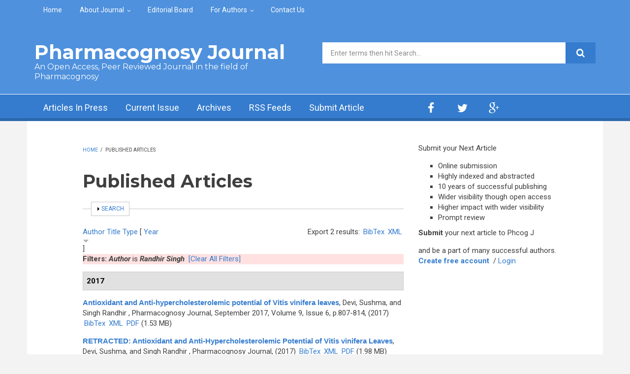

--- FILE ---
content_type: text/css
request_url: https://phcogj.com/sites/all/themes/newsplus/style-blue.css?t2oi13
body_size: 1090
content:
a, .field-name-field-mt-post-categories.field-type-taxonomy-term-reference a, ul.links li.statistics_counter span { color: #357cce; }

#header, #header-inside, #main-navigation .sf-menu ul li.sfHover>a, #main-navigation .sf-menu ul li a:hover, .mean-container .mean-nav ul li a:hover,
.mean-container .mean-nav ul li a.mean-expand:hover, a.button, input[type="submit"], input[type="reset"], input[type="button"], table th,
#pre-header .sf-menu>li.sfHover>a, #pre-header ul.menu li a:hover, #header-top .sf-menu>li.sfHover>a, #header-top ul.menu li a:hover, 
.view-commerce-cart-block ul.links li a, .checkout-buttons .checkout-cancel, .checkout-buttons .checkout-back, .checkout-buttons .checkout-cancel:focus, 
.checkout-buttons .checkout-back:focus { background-color: #357cce; }

.pre-header-area a.button, .pre-header-area input[type="submit"], .header-top-area a.button, .header-top-area input[type="submit"] { background-color: #357cce!important; }

#pre-header .sf-menu ul, #pre-header-inside.mean-container .mean-nav,
#pre-header-inside.mean-container .mean-nav ul li a.mean-expand,
#header-top .sf-menu ul, #header-top-inside.mean-container .mean-nav,
#header-top-inside.mean-container .mean-nav ul li a.mean-expand { background-color: #357cce; background-color: rgba(53,124,206,0.9); }

.sidebar h2.title, #page .block-views h2.title { border-bottom: 1px solid #357cce; }

.mean-container .mean-nav ul li li a:hover, #pre-header-inside.mean-container .mean-nav ul li li a,
#header-top-inside.mean-container .mean-nav ul li li a { border-top: 1px solid #357cce; }

a:hover, a:focus, ul.menu li.collapsed > a:before, ul.menu li.expanded > a:before, .subfooter-area ul.menu li a:hover, 
.field-name-field-mt-post-categories.field-type-taxonomy-term-reference a:hover, .views-field-title a:hover, .view-titles:after,
ul.user-social-bookmarks li a:hover, .flex-direction-nav a, #internal-slider-carousel .flex-direction-nav a, #toTop,
.item-list ul.quicktabs-tabs > li.active > a:after, .nav-tabs > li.active > a:after, .prev-node a:hover, .next-node a:hover, 
.node-navigation div:hover > .fa-angle-left, .node-navigation div:hover > .fa-angle-right { color: #4f91dd; }

#pre-header,  #header-top, #main-navigation .sf-menu>li.sfHover>a, ul.menu li a:hover, ul.pager li > a:hover, ul.pager li.pager-current, 
.item-list ul li.pager-current.last, .field-type-taxonomy-term-reference a:hover, .view-taxonomy .views-row a:hover, 
.views-field-field-mt-post-categories a:hover, .view-titles .more-link a, .view-popular-objects .views-row:hover .views-field-field-mt-post-categories a, 
.view-feed .view-header p, .header-area ul.social-bookmarks li a:hover, .header-area ul.brands li a:hover, .overlay i, 
a.button:hover, input[type="submit"]:hover, input[type="reset"]:hover, input[type="button"]:hover, ul.links li a:hover, .more a:hover, 
.item-list ul.quicktabs-tabs > li > a:hover, .nav-tabs > li > a:hover, .item-list ul.quicktabs-tabs > li.active > a, .nav-tabs > li.active > a, 
.item-list ul.quicktabs-tabs > li.active > a:hover, .nav-tabs > li.active > a:hover, .panel-title a, .panel-heading a:hover, 
.flexslider:hover .flex-next:hover, .flexslider:hover .flex-prev:hover, .flex-control-paging li a:hover, .flex-control-paging li a.flex-active, 
.overlayed-teaser a:after, .checkout-buttons .checkout-cancel:hover, .checkout-buttons .checkout-back:hover, .post-progressbar { background-color: #4f91dd; }

#main-navigation .sf-menu ul, .mean-container .mean-nav, .mean-container .mean-nav ul li a.mean-expand 
{ background-color: #4f91dd;  background-color: rgba(79,145,221,0.9); }

.overlay, .overlayed-teaser a:before { background-color: #4f91dd; background-color: rgba(79,145,221,0.3); }

.item-list ul.quicktabs-tabs > li > a:hover, .nav-tabs > li > a:hover, input.form-text:focus, textarea:focus, .node-type-webform #main .form-text:focus, 
.node-type-webform #main textarea:focus, ul.user-social-bookmarks li a:hover, .view-popular-objects .views-row:hover, 
.item-list ul.quicktabs-tabs > li.active > a, .nav-tabs > li.active > a, .item-list ul.quicktabs-tabs > li.active > a:hover, 
.nav-tabs > li.active > a:hover, #internal-slider-carousel ul.slides>li.flex-active-slide, #internal-slider-carousel ul.slides>li:hover, 
#internal-slider-carousel .flex-direction-nav a  { border-color: #4f91dd; }

.item-list ul.quicktabs-tabs, .nav-tabs { border-bottom: 3px solid #4f91dd; }
.mean-container .mean-nav ul li li a { border-top: 1px solid #4f91dd; } 
pre {  border-left: 10px solid #4f91dd; }

.view-titles .more-link a { border-bottom: 6px solid rgba(53,124,206,0.65); }

#pre-header .sf-menu ul li.sfHover>a, #pre-header .sf-menu ul li a:hover, #pre-header-inside.mean-container .mean-nav ul li a:hover, 
#pre-header-inside.mean-container .mean-nav ul li a.mean-expand:hover, #header-top .sf-menu ul li.sfHover>a, #header-top .sf-menu ul li a:hover, 
#header-top-inside.mean-container .mean-nav ul li a:hover, #header-top-inside.mean-container .mean-nav ul li a.mean-expand:hover { background-color: #2c68ad; }

#pre-header-inside.mean-container .mean-nav ul li li a:hover, #header-top-inside.mean-container .mean-nav ul li li a:hover { border-top: 1px solid #2c68ad; }

#header { border-bottom: 6px solid #2c68ad; }